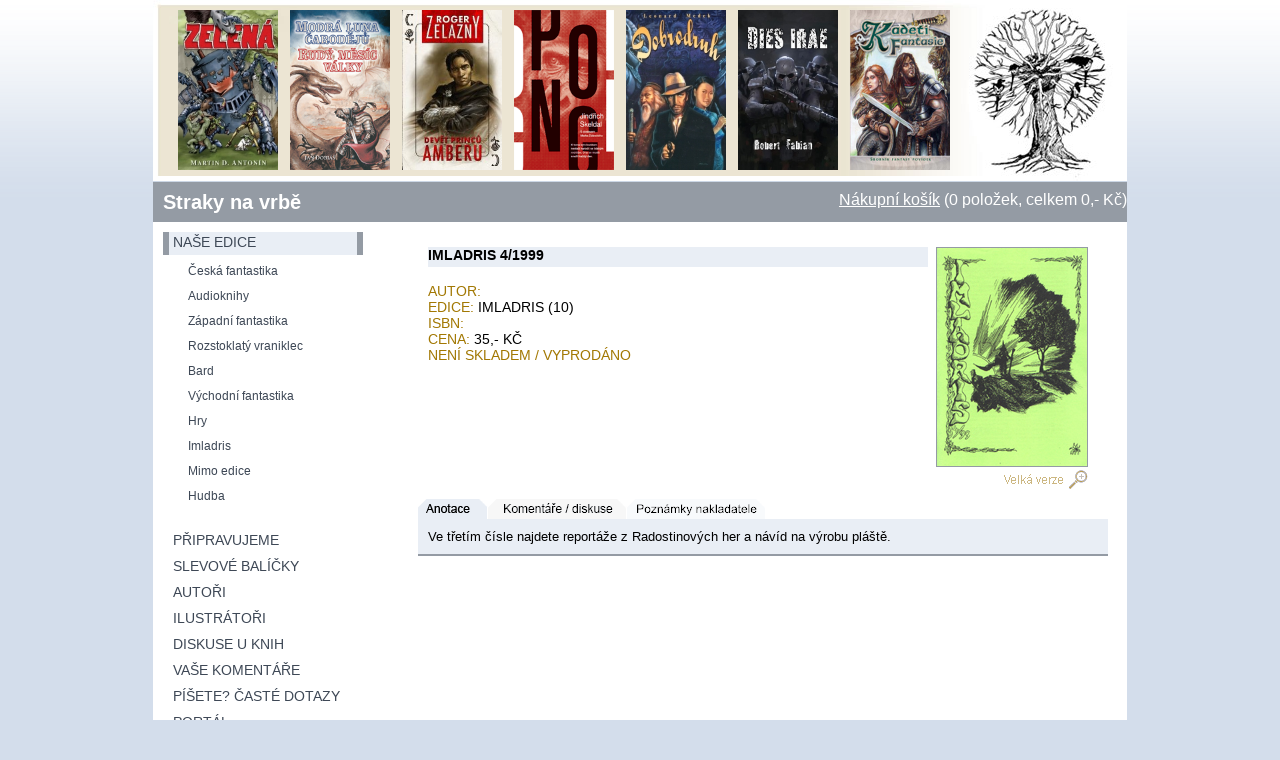

--- FILE ---
content_type: text/html; charset=utf-8
request_url: https://www.straky.cz/katalog.aspx?Action=Book&BookID=140
body_size: 18702
content:


<!DOCTYPE html PUBLIC "-//W3C//DTD XHTML 1.0 Transitional//EN" "http://www.w3.org/TR/xhtml1/DTD/xhtml1-transitional.dtd">

<html xmlns="http://www.w3.org/1999/xhtml" >
<head><title>
	Imladris 4/1999 | Straky na vrbě
</title><link href="StyleSheet.css?a=1" rel="stylesheet" type="text/css" /><link rel="stylesheet" type="text/css" href="submodal.css" />
	<script type="text/javascript" src="submodalsource.js"></script>  
	<link href="favicon.ico" rel="shortcut icon" />  
	<script type="text/javascript" src="jquery.js"></script>
    <script type="text/javascript" src="thickbox-compressed.js"></script>
    <link rel="stylesheet" href="thickbox.css" type="text/css" media="screen" /><meta http-equiv="Content-Type" content="text/html; charset=windows-1250" />
  <meta property="og:image" content="http://www.straky.cz/Covers/Large/book_140.jpg" /><meta property="og:title" content="Imladris 4/1999" />
</head>
<body>
    <form name="aspnetForm" method="post" action="katalog.aspx?Action=Book&amp;BookID=140" id="aspnetForm">
<div>
<input type="hidden" name="__VIEWSTATE" id="__VIEWSTATE" value="j838tHxCPdRbowwLWyepJk9wgR/Q/HBeaw4sE9F+KsUrlxC9yYawHW3ktZjEaaAxqKQkd4qLAxXh1hELwHKCyRi3O//DSQlYZpJjca/ytjR6V2LYejew8OnXWxsfVTc0wtSi7/sdMhBNubJm1mdW9zEma0rxCvhb4ci22qJH70l1g5TS62ifT6Gvo19z0SVVIo7lBdT7GBcK49OL0Mh6UlxS1OVqb4QZeyb9FvAta0NF+WLlyn8LIiQnnVMGYJ8ZU5q854A1ViA/z4Lf4s6yMGfgciIGfI12GkgQRQ3BTh3as+yBw8+D6ksQKo2VqWBPlgxDZMGxXbZ7ZYySkCVd9RBym6vL0WwIqaCTyS5paK6wXUzsjtgtknr1U+kiTZiY1DEM5dZKXqy6jzkm781GY3uFR455qR0Ob8taM2HHuAvyXSQfx38HdGptwU2JzA577TveJK1rEmKc/WjzND27RajqHG5jFVShP7jXpptZE5EIQE49Tez5g4deSuSb3N1F9pj4JBxk1wA/EUaatOv+hfx/rMhUlGnPK72uPxhCK43BpLWUqzsJ8cBEu75BnWpkWKuUfGr8hVpnnHtVuo1Ucc4miyIZ8oI+Pcz5gNJHglMjg9wyTzi5LL5qSaWR9CcygFwmjKo2Sco3wNk3MTTWgxSNgDJBlZ1cJf3wxjBMbQMqwpWkSYWtqdpPGT58x/hNrIW5E2dUSDaR07e2RzCsBq5pLWMhQuU40RLjhx9I4VPcG26shvuEsIBXiSmxB1QoLc5JtjJTX333cXsCZcifoUVj82k8kudYz0bEAcMzs5VRtdNv4g4yjFuYvo4VpoYJqiB3KTU5sXsVMHhUretwNczCqgwaeTqaIZPLSsKrzLh4Y54X8ExEA1KLp/3HRCOslG3wDcsJLPg3oxvvBM+4CSmxaNOHXne1xtu2XGPhj0Fz/EUD5JO5Fo8snz0G2UtgaaoBCur+V2Om1KhqIs87KNG3FGbKzuXvNEXPdLehD3sc7rpphkBJYhoyyRAFoycno/JtwjFxBYBhNTbBXthMF96XJCVgxMI2EOZFIjNar2TEllyO+S77hxi4Dci3c4QU2WA3U0eKibkX2p/gQQGXY+rLUOqUMue/8YsmcFfdlFP4OYWVU+dYYRE9iO6btWT6wGK98RF6UBDPksk/ygJQk9mCXx6Rm5n42jx8/grubUhj7W+9jSoZTHv+1b2cyQCut8RteeAvZLNpJbr4wU95jgP8O5KnJwMP+bk5pA9+96nb2ZamgPeESoY3o6qVuD8G6AlI7abzYNMW8VaRSK0LrsNnffkLPWo/jqtlsGK7fSWmjgv2k3gPLmyln825qNm5Sz52xrl8NSIPW5Elun+KSXswzMtJyYFaTatZMNjp+Iv/GLulPgsbtBw1RIAMYQdVamaTD51sP8xEqdLvJGCEra2lQ6j1iMeM+MirssLOS/5ZL2Wp363Gojs6dDXV+sCMD4yDDLaTa/NNWYA61eP/vpShRc+QrAXK9DJxa+afZBGIfSjp1l2Pgg+TynsPXu64V9n3HowOVSvkoYSl+AayUHE4swzCOVg4tRXknkUQ5grb82kBJNd9uC1ZyinPK7oF5lDBv33ELPNn9zA6lHtslx3IXXSskOgaHh/aCbClxpe0ILr7zBnsgeCxyaK9ZaJCogAvLhpKY/OvAACmpULvTw+wk9gm5Ks5i74YD9eVVafJHS9rjQZyFSFvSGrF/M4gh/+sh98m0kuxKahQH/cpF9hP/FT56fjvExXFqwdIuhT23CEi5h8g/mYGCXdJFSStFs9T1sAJYcL6D5+7w+kpfCxNAe2AMN4yy+lZmiyXXhhYZ2yOhJiMJOYIS21VvQ0StopJ2MffA81G/3Iyb3aSzsfRXnvK3WXpP6ECIoZxuODlllANdnXNfu8bjmvXClyQtiBEz0ghVVl+TevHM1barhiI2GmV4f1cYy0zaRdngoD8EN0/uh6QeLhNNkuulzs9KYJK0sWvODOV+Rgb3p0rX4tzuu36C6f1jJJZw73f2ES2OZFjToLFlQjIAmys/Urgx3YyPosGshvoi8hH1vzbf9NXXgxgALAXJU2PLgELfOGa3cV7Nt0Is0aK6zAN+cxtz+hhOubYqpoATwyaQPKKB/doJZtxLsy7MG6Y7j0OS9/oF1wLmqk1RoWahCZs9ynAy1xQqZ9ZPXl/lKbGFGcu0pX01bJucBWkKRoMr1b5QOpCuxWsFKwrtLBQKzbOA+QYpH47O+GMU5b8F00qmMjNCIfcR+zwIZL8eBguT/zm6yCkuHpx0uemogF081rACvO4fJ8GJYQj9kqewebBEPLg6hWt0eEVtoHsiT9qRrc2F21vyaFEQV+6TL67zho331Pb+ifdFZdnLON6XQmH+AaKl0YPVGg8GBvEE/lZPoZxooluKZEAGKDKDBIdGb5c5+rwn5RaSnEDdUTUBbrOpIll3q7Edl3jTQpU9IDvM+WH00sOqiPm9FLRVHMQnyB+1CUWGHOPA/SW+7i0ybznKuE+kb4KOi8HGKdlrlwv6C8DhdEJBqMvVAKTdfp8z5y8U1VJYemIj7wwqzcq1o8WCJmu12RkgYcxhm8WGJjulliPT9RfJhiM7inDYt/fcRjgf2sG13XvSGqjcAdH3bHaCfgOzDqjX17FBwwubxX63ktls8TwbkTMu5ltv22UEzVqBF/USWALn/XOCmk/IYavLT1ecBuesecwxoozkhaS7gJTyvGhcPuXzwMcaMBmGqUr9weyo8sZDxPH0G5Oqi21N2lQESbiZNQLpdrbRhXFoZhsPj5lYmI1dT67PvBqXvi/zcWGyZpAHh4oOnBwwF02ed2VWR09hEqtVcvkY1FvJxS8FcZOc7AgAXCFVmS68BF1Qum/[base64]/58AalhRMYd+LE4ewJJlrrGAYPjptqPELULm7HhP8qO3X2tHJO+QujcCNtiaaZMXxL7Xg0kk3zc89NgXF35L+YdiFcBq2Mv7oXRfo8NHUHiskSxhgtZAubtnJosg0d44q18oWQdSzZH/dhmytxPsaTZ+IXI/kZFd+6mXpLs/lPL78xV/iPd157vR/y+P7f01XbMZLIXpI1y2PzRiAPVO1KFktszZ9M5oGcNkqDVRYmcAoaeH2T3+3KvmBbJQbbVzLNpUKXbFcSQ7t6B92Ei9qSobVyXyj2LyvW4Qy9jzSKOV28z+aQ+kH/1/5ONYhTlZyhM+Ar/07Fx2e8mQN8tUg6CLkcFueTQoWVCoV61eIyA2QFVUBwAnhrjYfxePDDezBF2noXFJMECzsFqQQyXUWwCxuaTQO/Chg2FotjvIi39z/tM8OmmjQuFmLZmO2hEsk9y+Nn4Ccnz9gyrErLO6JhWvnvciZHRdPfUpGc9EQYJVNO59KLxZI9K4fP+fHU72ppMrY2zz5yID64E8xu95+8BVNxfXM84faeqz4ZYx+l9XNPmxxo7+SkmhPF1LChw0kuDdebAIAW18FSPezFQv2z/FOntfaQT/Vgce0vDhhn94Vm+Gu+v4q11TyaJfK5lexfNxMABVLYsft2ziSoCmb0Zj46wZa7pKjXsRqNna2gA2NLIk5CH2U9OmOU7LTwrqaUefIeJjgd6ZFm/LI206/li8Grdq1qy1/8cUAiC7fgoU/dfjm0BlfJrk9d0T+gu52bdKc3wz+XQdFM2wzTaptsnjfG9mZuNOZFUR8uFQwAFdDSnhdcnP57+sI5wHvAJtu/Bp3HypXmTAnFypeLJ+q2XIx/MUcaFGQ3YyoBnUiw3tpbfwpZvHyze8rd3wtxpk1p9BU8QLW5fsmD5TOctOgFW0Ugnjnytw==" />
</div>

<div>

	<input type="hidden" name="__VIEWSTATEGENERATOR" id="__VIEWSTATEGENERATOR" value="A1C74942" />
	<input type="hidden" name="__VIEWSTATEENCRYPTED" id="__VIEWSTATEENCRYPTED" value="" />
</div>   
     
   <div id="wrapper">
   <div id="header" onclick="window.location.href='index.aspx';">
                <div style="padding-top:10px; padding-left:25px;"> 
                    
                    <a href="katalog.aspx?Action=Book&BookID=99"><img height="160" width="100" border="0" src="Covers/book_99.jpg" alt="Zelená" title="Zelená"/></a>
                    
                    &nbsp;
                    
                    <a href="katalog.aspx?Action=Book&BookID=206"><img height="160" width="100" border="0" src="Covers/book_206.jpg" alt="Modrá luna čarodějů, rudý měsíc války" title="Modrá luna čarodějů, rudý měsíc války"/></a>
                    
                    &nbsp;
                    
                    <a href="katalog.aspx?Action=Book&BookID=245"><img height="160" width="100" border="0" src="Covers/book_245.jpg" alt="Devět princů Amberu (Amber 1), reedice" title="Devět princů Amberu (Amber 1), reedice"/></a>
                    
                    &nbsp;
                    
                    <a href="katalog.aspx?Action=Book&BookID=1341"><img height="160" width="100" border="0" src="Covers/book_1341.jpg" alt="PONG (příběh gorilího mláděte); non SF" title="PONG (příběh gorilího mláděte); non SF"/></a>
                    
                    &nbsp;
                    
                    <a href="katalog.aspx?Action=Book&BookID=31"><img height="160" width="100" border="0" src="Covers/book_31.jpg" alt="Dobrodruh" title="Dobrodruh"/></a>
                    
                    &nbsp;
                    
                    <a href="katalog.aspx?Action=Book&BookID=238"><img height="160" width="100" border="0" src="Covers/book_238.jpg" alt="Dies irae" title="Dies irae"/></a>
                    
                    &nbsp;
                    
                    <a href="katalog.aspx?Action=Book&BookID=169"><img height="160" width="100" border="0" src="Covers/book_169.jpg" alt="Kadeti fantazie" title="Kadeti fantazie"/></a>
                        
                    
                           
        </div>        
       </div>
    <div id="topmenu">
     <div style="float:left;" class="topmenuheader"><a href="index.aspx">Straky na vrbě</a></div>                <div style="text-align: right;" class="topmenuitems"><a href="koupit.aspx" class="topmenuitems">Nákupní košík</a> (0 položek, celkem 0,- Kč)</div>
    </div>
	<div id="container">
	    <div id="leftmenu">
	    
	        <div class="Edice">
	            <span><a href="katalog.aspx">naše edice</a></span>
	        </div>	        
	    
         <div class="NotSelected"><span><a href="katalog.aspx?KatID=2">Česká fantastika</a></span></div>          
        
         <div class="NotSelected"><span><a href="katalog.aspx?KatID=11">Audioknihy</a></span></div>          
        
         <div class="NotSelected"><span><a href="katalog.aspx?KatID=1">Západní fantastika</a></span></div>          
        
         <div class="NotSelected"><span><a href="katalog.aspx?KatID=4">Rozstoklatý vraniklec</a></span></div>          
        
         <div class="NotSelected"><span><a href="katalog.aspx?KatID=3">Bard</a></span></div>          
        
         <div class="NotSelected"><span><a href="katalog.aspx?KatID=6">Východní fantastika</a></span></div>          
        
         <div class="NotSelected"><span><a href="katalog.aspx?KatID=7">Hry</a></span></div>          
        
         <div class="NotSelected"><span><a href="katalog.aspx?KatID=8">Imladris</a></span></div>          
        
         <div class="NotSelected"><span><a href="katalog.aspx?KatID=5">Mimo edice</a></span></div>          
        
         <div class="NotSelected"><span><a href="katalog.aspx?KatID=10">Hudba</a></span></div>          
        
        	    
	    <br />
	    <div class="MenuItem"><span><a href="katalog.aspx?Action=Priprav">Připravujeme</a></span></div>
	    <div class="Separator"></div>
	    <div class="MenuItem"><span><a href="katalog.aspx?KatID=9">Slevové balíčky</a></span></div>
	    <div class="Separator"></div>
	    <div class="MenuItem"><span><a href="authors.aspx">Autoři</a></span></div>
	    <div class="Separator"></div>
	    <div class="MenuItem"><span><a href="ilustrator.aspx">Ilustrátoři</a></span></div>
	    <div class="Separator"></div>
	    <div class="MenuItem"><span><a href="diskuselist.aspx">Diskuse u knih</a></span></div>
	    <div class="Separator"></div>
	    <div class="MenuItem"><span><a href="kronika.aspx">Vaše komentáře</a></span></div>
	    <div class="Separator"></div>
	    <div class="MenuItem"><span><a href="faq.aspx">Píšete? Časté dotazy</a></span></div>
	    <div class="Separator"></div>
	    <div class="MenuItem"><span><a href="portal/default.aspx" target="_blank">Portál</a></span></div>
	    
	    <br />
	    <div id="searchmenu">
            <input name="ctl00$SearchBox" type="text" id="ctl00_SearchBox" style="font-size:14px;height:20px;width:120px;vertical-align:top; padding:0px 0px 0px 0px ; margin:0px 0px 0px 0px;" /> 
            <input type="image" name="ctl00$ImageButton1" id="ctl00_ImageButton1" title="Hledej" src="Images/hledej.gif" style="height:22px;border-width:0px;vertical-align:top;" /></div>
	    <br /><br /><br />
	    <div id="contactmenu">
	    KONTAKT:<br /><br />
	    Straky na vrbě<br />
        Horáčkova 1208<br />
        Praha 4<br />
        14000<br /><br />
        barbar.bronec@seznam.cz
	    </div>
        <div style="width:100% height:1px; clear:both;"></div>
<div style="text-align:center;">
<br/>
<div class="fb-like-box" data-href="http://www.facebook.com/strakynavrbe" data-width="215" data-height="300" data-show-faces="true" data-stream="false" data-header="false"></div>	    </div>
	    <div style="text-align:center; margin-right:15px;">
	    <br /><br />
            
            <a href="http://www.fantasya.cz/" target="_blank"><img src="Images/fantasya_88x31.gif" alt="Fantasya" border="0"/></a>
            <a href="http://www.fantasyplanet.cz/" target="_blank"><img src="Images/fantasyplanet_88x31.jpg" alt="FantasyPlanet" border="0"/></a>
            <a href="http://www.fantomprint.cz/" target="_blank"><img src="Images/fantomprint.gif" alt="Fantomprint" border="0"/></a>
            <a href="http://www.kultura21.cz/" target="_blank"><img src="Images/kultura21.gif" alt="Kultura 21" border="0"/></a>
            <a href="http://www.legie.info/" target="_blank"><img src="Images/legie-88x31.gif" alt="Legie" border="0"/></a>
	    <a href="http://www.asterionrpg.cz/" target="_blank"><img src="Images/asterion.gif" alt="Asterion" border="0"/></a>
	 <a href="http://www.ikarie.cz/" target="_blank"><img src="Images/ikarie.gif" alt="Ikarie" border="0"/></a>
<a href="http://www.jizni-svah.cz/" target="_blank"><img src="Images/jizni-svah.gif" alt="Jižní svah" border="0"/></a>
<a href="http://www.fantasyobchod.cz" target="_blank"><img src="Images/fantasyobchod2.gif" alt="Fantasy obchod" border="0"/></a>
<a href="http://knihyfantazie.cz/" target="_blank"><img src="Images/knihyfantazie.gif" alt="Knihy fantazie" border="0"/></a>
<a href="http://www.mestskaknihovna.cz/" target="_blank"><img src="Images/knihovna.gif" alt="Městská knihovna" border="0"/></a>
<a href="http://www.deti-noci.cz" target="_blank"><img src="Images/detinoci.png" alt="Děti noci" border="0"/></a>
<a href="http://www.klubknihomolu.cz" target="_blank"><img src="Images/knihomolove.gif" alt="Klub knihomolů" border="0"/></a>
<a href="http://www.reddragon.cz" target="_blank"><img src="Images/red-dragon-2.gif" alt="Red Dragon - online strategická hra z fantasy prostředí" border="0"/></a>
<a href="http://www.dobrodruhovia.eu" target="_blank"><img src="Images/dobrodruhovia.gif" alt="Fantasy podľa skutočnosti" border="0"/></a>
<a href="http://www.mfantasy.cz" target="_blank"><img src="Images/mf1.png" alt="MFantasy" border="0"></a><a href="http://www.nafilmu.cz" target="_blank"><img src="Images/nafilmu_88_31.jpg" alt="NaFilmu" border="0"></a>
<a href="http://www.casopisxb1.cz/" target="_blank"><img src="Images/XB1_weblogo2.gif" alt="Literární časopis XB-1" border="0"></a>
</div>	    
	    

	    </div>

	    
		<div id="content">
		    
<script>
function toggleBox(szDivID, iState) // 1 visible, 0 hidden
{
   var obj = document.layers ? document.layers[szDivID] :
   document.getElementById ?  document.getElementById(szDivID).style :
   document.all[szDivID].style;
   obj.display = document.layers ? (iState ? "show" : "hide") :
   (iState ? "block" : "none");
}
</script>

    
    
 

    
   
        
   
    

    <div>
	<table cellspacing="0" border="0" id="ctl00_ContentPlaceHolder1_GridView1" style="border-width:0px;border-collapse:collapse;">
		<tr>
			<th scope="col">&nbsp;</th>
		</tr><tr style="border-style:None;">
			<td>
        <div class="BookWrapper">            
            <div class="BookDetails">
           <div class="BookName"><span id="ctl00_ContentPlaceHolder1_GridView1_ctl03_nameLabel" style="font-weight:bold;">Imladris 4/1999</span></div><br />
            <div class="BookRowDesc"><span class="Brownish">Autor:</span> <br /></div>                                     
              
            <span class="Brownish">Edice:</span> <span id="ctl00_ContentPlaceHolder1_GridView1_ctl03_EdiceNameLabel">Imladris</span> (10)<br />                           
            <span class="Brownish">ISBN:</span> <span id="ctl00_ContentPlaceHolder1_GridView1_ctl03_isbnLabel">                              </span><br />            
            <span class="Brownish">Cena:</span> <span id="ctl00_ContentPlaceHolder1_GridView1_ctl03_priceLabel">35</span>,- Kč <br />            
           
           <span class="Brownish">Není skladem / vyprodáno</span><br/>
                
                <br />
                <div style="vertical-align:middle;">                
                    
                 </div>
             </div>
            <div class="BookCover">
                <a href="Covers/Large/book_140.jpg" alt="Imladris 4/1999" class="thickbox"><img src="Covers/book_140.jpg" alt="Imladris 4/1999" style="border: solid 1px #949ba4;"/><br/><img src="Images/lupa.gif" class="lupa" /></a>                
            </div>
            <div class="Clean"></div>
            <div><img ID="AnotaceTab140" src="Images/anotace_tab.gif" onclick="document.getElementById('NaklTab140').src='Images/nakl_tab1.gif';document.getElementById('CommentTab140').src='Images/comment_tab1.gif';document.getElementById('AnotaceTab140').src='Images/anotace_tab.gif'; toggleBox('Anotace140',1); toggleBox('Comment140',0); toggleBox('Nakl140',0);"/><img ID="CommentTab140" src="Images/comment_tab1.gif" onclick="document.getElementById('NaklTab140').src='Images/nakl_tab1.gif';document.getElementById('CommentTab140').src='Images/comment_tab.gif';document.getElementById('AnotaceTab140').src='Images/anotace_tab1.gif';toggleBox('Anotace140',0); toggleBox('Comment140',1); toggleBox('Nakl140',0);" /><img ID="NaklTab140" src="Images/nakl_tab1.gif" onclick="document.getElementById('NaklTab140').src='Images/nakl_tab.gif';document.getElementById('CommentTab140').src='Images/comment_tab1.gif';document.getElementById('AnotaceTab140').src='Images/anotace_tab1.gif';toggleBox('Anotace140',0); toggleBox('Comment140',0); toggleBox('Nakl140',1);" /></div>
            <div class="BookDescription">
             <div id="Anotace140" style="display:block;">
             Ve třetím čísle najdete reportáže z Radostinových her a návíd na výrobu pláště.<br>
             
             </div>
             <div id="Comment140" style="display:none;"> 
             
             <div id="CommentContent140">  
            Zatím žádné komentáře             
            </div>
             <div style="text-align:center;">
             <input id="Button1" type="button" value="Přidej vlastní komentář" onclick="showPopWin('comment.aspx?BookID=140', 690, 300, null);" /> 
             </div>
             </div>
              <div id="Nakl140" style="display:none;">
             <small>Žádná poznámka nebyla vložena...</small>
             </div>
            </div>                       
         </div>
         <div class="Divider"></div>
         <br />
         <br />
         </td>
		</tr>
	</table>
</div>


		</div>			
		
		<div id="cleaner"></div>
	</div>
	<div id="footer">
	    Straky na vrbě, Horáčkova 1208, 14000 Praha 4, barbar.bronec@seznam.cz
	 </div>
</div>   
    </form>
    

<!-- Google tag (gtag.js) -->
<script async src="https://www.googletagmanager.com/gtag/js?id=G-Y5KV9BPJYX"></script>
<script>
  window.dataLayer = window.dataLayer || [];
  function gtag(){dataLayer.push(arguments);}
  gtag('js', new Date());

  gtag('config', 'G-Y5KV9BPJYX');
</script>

<div id="fb-root"></div>
<script>(function(d, s, id) {
  var js, fjs = d.getElementsByTagName(s)[0];
  if (d.getElementById(id)) return;
  js = d.createElement(s); js.id = id;
  js.src = "//connect.facebook.net/cs_CZ/all.js#xfbml=1&appId=157807997618614";
  fjs.parentNode.insertBefore(js, fjs);
}(document, 'script', 'facebook-jssdk'));</script>

</body>
</html>


--- FILE ---
content_type: application/javascript
request_url: https://www.straky.cz/submodalsource.js
body_size: 3363
content:
/**
 * This derivative version of subModal can be downloaded from http://gabrito.com/files/subModal/
 * Original By Seth Banks (webmaster at subimage dot com)  http://www.subimage.com/
 * Contributions by Eric Angel (tab index code), Scott (hiding/showing selects for IE users), Todd Huss (submodal class on hrefs, moving div containers into javascript, phark method for putting close.gif into CSS), Thomas Risberg (safari fixes for scroll amount), Dave Campbell (improved parsing of submodal-width-height class)
 */

// Popup code
var gPopupMask = null;
var gPopupContainer = null;
var gPopFrame = null;
var gReturnFunc;
var gPopupIsShown = false;
var gHideSelects = false;
var gLoading = "loading.html";

var gTabIndexes = new Array();
// Pre-defined list of tags we want to disable/enable tabbing into
var gTabbableTags = new Array("A","BUTTON","TEXTAREA","INPUT","IFRAME");	

// If using Mozilla or Firefox, use Tab-key trap.
if (!document.all) {
	document.onkeypress = keyDownHandler;
}

/**
 * Override the loading page from loading.html to something else
 */
function setPopUpLoadingPage(loading) {
	gLoading = loading;
}

/**
 * Initializes popup code on load.	
 */
function initPopUp() {
	// Add the HTML to the body
	var body = document.getElementsByTagName('body')[0];
	var popmask = document.createElement('div');
	popmask.id = 'popupMask';
	var popcont = document.createElement('div');
	popcont.id = 'popupContainer';
	popcont.innerHTML = '' +
		'<div id="popupInner">' +
			'<div id="popupTitleBar">' +
				'<div id="popupTitle"></div>' +
				'<div id="popupControls">' +
					'<a onclick="hidePopWin(false);"><span>Close</span></a>' +
				'</div>' +
			'</div>' +
			'<iframe src="'+gLoading+'" style="width:100%;height:100%;background-color:transparent;" scrolling="auto" frameborder="0" allowtransparency="true" id="popupFrame" name="popupFrame" width="100%" height="100%"></iframe>' +
		'</div>';
	body.appendChild(popmask);
	body.appendChild(popcont);
	
	gPopupMask = document.getElementById("popupMask");
	gPopupContainer = document.getElementById("popupContainer");
	gPopFrame = document.getElementById("popupFrame");	
	
	// check to see if this is IE version 6 or lower. hide select boxes if so
	// maybe they'll fix this in version 7?
	var brsVersion = parseInt(window.navigator.appVersion.charAt(0), 10);
	if (brsVersion <= 6 && window.navigator.userAgent.indexOf("MSIE") > -1) {
		gHideSelects = true;
	}
	
	// Add onclick handlers to 'a' elements of class submodal or submodal-width-height
	var elms = document.getElementsByTagName('a');
	for (i = 0; i < elms.length; i++) {
		if (elms[i].className.indexOf("submodal") >= 0) { 
			elms[i].onclick = function(){
				// default width and height
				var width = 400;
				var height = 200;
				// Parse out optional width and height from className
				var startIndex = this.className.indexOf("submodal");
				var endIndex = this.className.indexOf(" ", startIndex);
				if (endIndex < 0) {
					endIndex = this.className.length;
				}
				var clazz = this.className.substring(startIndex, endIndex);
				params = clazz.split('-');
				if (params.length == 3) {
					width = parseInt(params[1]);
					height = parseInt(params[2]);
				}
				showPopWin(this.href,width,height,null); return false;
			}
		}
	}
}
addEvent(window, "load", initPopUp);

 /**
	* @argument width - int in pixels
	* @argument height - int in pixels
	* @argument url - url to display
	* @argument returnFunc - function to call when returning true from the window.
	*/

function showPopWin(url, width, height, returnFunc) {
	gPopupIsShown = true;
	disableTabIndexes();
	gPopupMask.style.display = "block";
	gPopupContainer.style.display = "block";
	centerPopWin(width, height);
	var titleBarHeight = parseInt(document.getElementById("popupTitleBar").offsetHeight, 10);
	gPopupContainer.style.width = width + "px";
	gPopupContainer.style.height = (height+titleBarHeight) + "px";
	gPopFrame.style.width = parseInt(document.getElementById("popupTitleBar").offsetWidth, 10) + "px";
	gPopFrame.style.height = (height) + "px";
	gPopFrame.src = url;
	gReturnFunc = returnFunc;
	// for IE
	if (gHideSelects == true) {
		hideSelectBoxes();
	}
	window.setTimeout("setPopTitleAndRewriteTargets();", 100);
}

//
var gi = 0;
function centerPopWin(width, height) {
	if (gPopupIsShown == true) {
		if (width == null || isNaN(width)) {
			width = gPopupContainer.offsetWidth;
		}
		if (height == null) {
			height = gPopupContainer.offsetHeight;
		}
		var fullHeight = getViewportHeight();
		var fullWidth = getViewportWidth();
		// scLeft and scTop changes by Thomas Risberg
		var scLeft,scTop;
		if (self.pageYOffset) {
			scLeft = self.pageXOffset;
			scTop = self.pageYOffset;
		} else if (document.documentElement && document.documentElement.scrollTop) {
			scLeft = document.documentElement.scrollLeft;
			scTop = document.documentElement.scrollTop;
		} else if (document.body) {
			scLeft = document.body.scrollLeft;
			scTop = document.body.scrollTop;
		} 
		gPopupMask.style.height = fullHeight + "px";
		gPopupMask.style.width = fullWidth + "px";
		gPopupMask.style.top = scTop + "px";
		gPopupMask.style.left = scLeft + "px";
		window.status = gPopupMask.style.top + " " + gPopupMask.style.left + " " + gi++;
		var titleBarHeight = parseInt(document.getElementById("popupTitleBar").offsetHeight, 10);
		var topMargin = scTop + ((fullHeight - (height+titleBarHeight)) / 2);
		if (topMargin < 0) { topMargin = 0; }
		gPopupContainer.style.top = topMargin + "px";
		gPopupContainer.style.left =  (scLeft + ((fullWidth - width) / 2)) + "px";
	}
}
addEvent(window, "resize", centerPopWin);
//addEvent(window, "scroll", centerPopWin);
window.onscroll = centerPopWin;

/**
 * @argument callReturnFunc - bool - determines if we call the return function specified
 * @argument returnVal - anything - return value 
 */
function hidePopWin(callReturnFunc) {
	gPopupIsShown = false;
	restoreTabIndexes();
	if (gPopupMask == null) {
		return;
	}
	gPopupMask.style.display = "none";
	gPopupContainer.style.display = "none";
	if (callReturnFunc == true && gReturnFunc != null) {
		gReturnFunc(window.frames["popupFrame"].returnVal);
	}
	gPopFrame.src = gLoading;
	// display all select boxes
	if (gHideSelects == true) {
		displaySelectBoxes();
	}
}

/**
 * Sets the popup title based on the title of the html document it contains.
 * Also adds a base attribute so links and forms will jump out out of the iframe
 * unless a base or target is already explicitly set.
 * Uses a timeout to keep checking until the title is valid.
 */
function setPopTitleAndRewriteTargets() {
	if (window.frames["popupFrame"].document.title == null) {
		window.setTimeout("setPopTitleAndRewriteTargets();", 10);
	} else {
		var popupDocument = window.frames["popupFrame"].document;
		document.getElementById("popupTitle").innerHTML = popupDocument.title;
		if (popupDocument.getElementsByTagName('base').length < 1) {
			var aList  = window.frames["popupFrame"].document.getElementsByTagName('a');
			for (var i = 0; i < aList.length; i++) {
				if (aList.target == null) aList[i].target='_parent';
			}
			var fList  = window.frames["popupFrame"].document.getElementsByTagName('form');
			for (i = 0; i < fList.length; i++) {
				if (fList.target == null) fList[i].target='_parent';
			}
		}
	}
}

// Tab key trap. iff popup is shown and key was [TAB], suppress it.
// @argument e - event - keyboard event that caused this function to be called.
function keyDownHandler(e) {
    if (gPopupIsShown && e.keyCode == 9)  return false;
}

// For IE.  Go through predefined tags and disable tabbing into them.
function disableTabIndexes() {
	if (document.all) {
		var i = 0;
		for (var j = 0; j < gTabbableTags.length; j++) {
			var tagElements = document.getElementsByTagName(gTabbableTags[j]);
			for (var k = 0 ; k < tagElements.length; k++) {
				gTabIndexes[i] = tagElements[k].tabIndex;
				tagElements[k].tabIndex="-1";
				i++;
			}
		}
	}
}

// For IE. Restore tab-indexes.
function restoreTabIndexes() {
	if (document.all) {
		var i = 0;
		for (var j = 0; j < gTabbableTags.length; j++) {
			var tagElements = document.getElementsByTagName(gTabbableTags[j]);
			for (var k = 0 ; k < tagElements.length; k++) {
				tagElements[k].tabIndex = gTabIndexes[i];
				tagElements[k].tabEnabled = true;
				i++;
			}
		}
	}
}

/**
* Hides all drop down form select boxes on the screen so they do not appear above the mask layer.
* IE has a problem with wanted select form tags to always be the topmost z-index or layer
* Thanks for the code Scott!
*/
function hideSelectBoxes() {
	for(var i = 0; i < document.forms.length; i++) {
		for(var e = 0; e < document.forms[i].length; e++){
			if(document.forms[i].elements[e].tagName == "SELECT") {
				document.forms[i].elements[e].style.visibility="hidden";
			}
		}
	}
}

/**
* Makes all drop down form select boxes on the screen visible so they do not reappear after the dialog is closed.
* IE has a problem with wanted select form tags to always be the topmost z-index or layer
*/
function displaySelectBoxes() {
	for(var i = 0; i < document.forms.length; i++) {
		for(var e = 0; e < document.forms[i].length; e++){
			if(document.forms[i].elements[e].tagName == "SELECT") {
			document.forms[i].elements[e].style.visibility="visible";
			}
		}
	}
}

/**
 * X-browser event handler attachment and detachment
 * @argument obj - the object to attach event to
 * @argument evType - name of the event - DONT ADD "on", pass only "mouseover", etc
 * @argument fn - function to call
 */
function addEvent(obj, evType, fn){
 if (obj.addEventListener){
    obj.addEventListener(evType, fn, false);
    return true;
 } else if (obj.attachEvent){
    var r = obj.attachEvent("on"+evType, fn);
    return r;
 } else {
    return false;
 }
}

/**
 * Code below taken from - http://www.evolt.org/article/document_body_doctype_switching_and_more/17/30655/ *
 * Modified 4/22/04 to work with Opera/Moz (by webmaster at subimage dot com)
 * Gets the full width/height because it's different for most browsers.
 */
function getViewportHeight() {
	if (window.innerHeight!=window.undefined) return window.innerHeight;
	if (document.compatMode=='CSS1Compat') return document.documentElement.clientHeight;
	if (document.body) return document.body.clientHeight; 
	return window.undefined; 
}

function getViewportWidth() {
	if (window.innerWidth!=window.undefined) return window.innerWidth; 
	if (document.compatMode=='CSS1Compat') return document.documentElement.clientWidth; 
	if (document.body) return document.body.clientWidth; 
	return window.undefined; 
}
